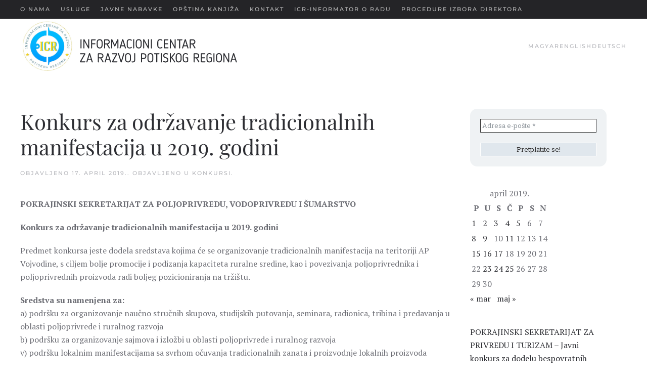

--- FILE ---
content_type: text/html; charset=UTF-8
request_url: https://www.icr.rs/2019/04/17/konkurs-za-odrzavanje-tradicionalnih-manifestacija-u-2019-godini/
body_size: 11381
content:
<!DOCTYPE html>
<html lang="sr-RS">
    <head>
        <meta charset="UTF-8">
        <meta name="viewport" content="width=device-width, initial-scale=1">
        <link rel="icon" href="/wp-content/themes/yootheme/packages/theme-wordpress/assets/images/favicon.png" sizes="any">
                <link rel="apple-touch-icon" href="/wp-content/themes/yootheme/packages/theme-wordpress/assets/images/apple-touch-icon.png">
                <title>Konkurs za održavanje tradicionalnih manifestacija u 2019. godini &#8211; ICR</title>
<meta name='robots' content='max-image-preview:large' />
<link rel="alternate" type="application/rss+xml" title="ICR &raquo; dovod" href="https://www.icr.rs/feed/" />
<link rel="alternate" type="application/rss+xml" title="ICR &raquo; dovod komentara" href="https://www.icr.rs/comments/feed/" />
<link rel="alternate" title="oEmbed (JSON)" type="application/json+oembed" href="https://www.icr.rs/wp-json/oembed/1.0/embed?url=https%3A%2F%2Fwww.icr.rs%2F2019%2F04%2F17%2Fkonkurs-za-odrzavanje-tradicionalnih-manifestacija-u-2019-godini%2F" />
<link rel="alternate" title="oEmbed (XML)" type="text/xml+oembed" href="https://www.icr.rs/wp-json/oembed/1.0/embed?url=https%3A%2F%2Fwww.icr.rs%2F2019%2F04%2F17%2Fkonkurs-za-odrzavanje-tradicionalnih-manifestacija-u-2019-godini%2F&#038;format=xml" />
<style id='wp-img-auto-sizes-contain-inline-css' type='text/css'>
img:is([sizes=auto i],[sizes^="auto," i]){contain-intrinsic-size:3000px 1500px}
/*# sourceURL=wp-img-auto-sizes-contain-inline-css */
</style>

<style id='wp-emoji-styles-inline-css' type='text/css'>

	img.wp-smiley, img.emoji {
		display: inline !important;
		border: none !important;
		box-shadow: none !important;
		height: 1em !important;
		width: 1em !important;
		margin: 0 0.07em !important;
		vertical-align: -0.1em !important;
		background: none !important;
		padding: 0 !important;
	}
/*# sourceURL=wp-emoji-styles-inline-css */
</style>
<link rel='stylesheet' id='wp-block-library-css' href='https://www.icr.rs/wp-includes/css/dist/block-library/style.min.css?ver=6.9' type='text/css' media='all' />
<style id='global-styles-inline-css' type='text/css'>
:root{--wp--preset--aspect-ratio--square: 1;--wp--preset--aspect-ratio--4-3: 4/3;--wp--preset--aspect-ratio--3-4: 3/4;--wp--preset--aspect-ratio--3-2: 3/2;--wp--preset--aspect-ratio--2-3: 2/3;--wp--preset--aspect-ratio--16-9: 16/9;--wp--preset--aspect-ratio--9-16: 9/16;--wp--preset--color--black: #000000;--wp--preset--color--cyan-bluish-gray: #abb8c3;--wp--preset--color--white: #ffffff;--wp--preset--color--pale-pink: #f78da7;--wp--preset--color--vivid-red: #cf2e2e;--wp--preset--color--luminous-vivid-orange: #ff6900;--wp--preset--color--luminous-vivid-amber: #fcb900;--wp--preset--color--light-green-cyan: #7bdcb5;--wp--preset--color--vivid-green-cyan: #00d084;--wp--preset--color--pale-cyan-blue: #8ed1fc;--wp--preset--color--vivid-cyan-blue: #0693e3;--wp--preset--color--vivid-purple: #9b51e0;--wp--preset--gradient--vivid-cyan-blue-to-vivid-purple: linear-gradient(135deg,rgb(6,147,227) 0%,rgb(155,81,224) 100%);--wp--preset--gradient--light-green-cyan-to-vivid-green-cyan: linear-gradient(135deg,rgb(122,220,180) 0%,rgb(0,208,130) 100%);--wp--preset--gradient--luminous-vivid-amber-to-luminous-vivid-orange: linear-gradient(135deg,rgb(252,185,0) 0%,rgb(255,105,0) 100%);--wp--preset--gradient--luminous-vivid-orange-to-vivid-red: linear-gradient(135deg,rgb(255,105,0) 0%,rgb(207,46,46) 100%);--wp--preset--gradient--very-light-gray-to-cyan-bluish-gray: linear-gradient(135deg,rgb(238,238,238) 0%,rgb(169,184,195) 100%);--wp--preset--gradient--cool-to-warm-spectrum: linear-gradient(135deg,rgb(74,234,220) 0%,rgb(151,120,209) 20%,rgb(207,42,186) 40%,rgb(238,44,130) 60%,rgb(251,105,98) 80%,rgb(254,248,76) 100%);--wp--preset--gradient--blush-light-purple: linear-gradient(135deg,rgb(255,206,236) 0%,rgb(152,150,240) 100%);--wp--preset--gradient--blush-bordeaux: linear-gradient(135deg,rgb(254,205,165) 0%,rgb(254,45,45) 50%,rgb(107,0,62) 100%);--wp--preset--gradient--luminous-dusk: linear-gradient(135deg,rgb(255,203,112) 0%,rgb(199,81,192) 50%,rgb(65,88,208) 100%);--wp--preset--gradient--pale-ocean: linear-gradient(135deg,rgb(255,245,203) 0%,rgb(182,227,212) 50%,rgb(51,167,181) 100%);--wp--preset--gradient--electric-grass: linear-gradient(135deg,rgb(202,248,128) 0%,rgb(113,206,126) 100%);--wp--preset--gradient--midnight: linear-gradient(135deg,rgb(2,3,129) 0%,rgb(40,116,252) 100%);--wp--preset--font-size--small: 13px;--wp--preset--font-size--medium: 20px;--wp--preset--font-size--large: 36px;--wp--preset--font-size--x-large: 42px;--wp--preset--spacing--20: 0.44rem;--wp--preset--spacing--30: 0.67rem;--wp--preset--spacing--40: 1rem;--wp--preset--spacing--50: 1.5rem;--wp--preset--spacing--60: 2.25rem;--wp--preset--spacing--70: 3.38rem;--wp--preset--spacing--80: 5.06rem;--wp--preset--shadow--natural: 6px 6px 9px rgba(0, 0, 0, 0.2);--wp--preset--shadow--deep: 12px 12px 50px rgba(0, 0, 0, 0.4);--wp--preset--shadow--sharp: 6px 6px 0px rgba(0, 0, 0, 0.2);--wp--preset--shadow--outlined: 6px 6px 0px -3px rgb(255, 255, 255), 6px 6px rgb(0, 0, 0);--wp--preset--shadow--crisp: 6px 6px 0px rgb(0, 0, 0);}:where(.is-layout-flex){gap: 0.5em;}:where(.is-layout-grid){gap: 0.5em;}body .is-layout-flex{display: flex;}.is-layout-flex{flex-wrap: wrap;align-items: center;}.is-layout-flex > :is(*, div){margin: 0;}body .is-layout-grid{display: grid;}.is-layout-grid > :is(*, div){margin: 0;}:where(.wp-block-columns.is-layout-flex){gap: 2em;}:where(.wp-block-columns.is-layout-grid){gap: 2em;}:where(.wp-block-post-template.is-layout-flex){gap: 1.25em;}:where(.wp-block-post-template.is-layout-grid){gap: 1.25em;}.has-black-color{color: var(--wp--preset--color--black) !important;}.has-cyan-bluish-gray-color{color: var(--wp--preset--color--cyan-bluish-gray) !important;}.has-white-color{color: var(--wp--preset--color--white) !important;}.has-pale-pink-color{color: var(--wp--preset--color--pale-pink) !important;}.has-vivid-red-color{color: var(--wp--preset--color--vivid-red) !important;}.has-luminous-vivid-orange-color{color: var(--wp--preset--color--luminous-vivid-orange) !important;}.has-luminous-vivid-amber-color{color: var(--wp--preset--color--luminous-vivid-amber) !important;}.has-light-green-cyan-color{color: var(--wp--preset--color--light-green-cyan) !important;}.has-vivid-green-cyan-color{color: var(--wp--preset--color--vivid-green-cyan) !important;}.has-pale-cyan-blue-color{color: var(--wp--preset--color--pale-cyan-blue) !important;}.has-vivid-cyan-blue-color{color: var(--wp--preset--color--vivid-cyan-blue) !important;}.has-vivid-purple-color{color: var(--wp--preset--color--vivid-purple) !important;}.has-black-background-color{background-color: var(--wp--preset--color--black) !important;}.has-cyan-bluish-gray-background-color{background-color: var(--wp--preset--color--cyan-bluish-gray) !important;}.has-white-background-color{background-color: var(--wp--preset--color--white) !important;}.has-pale-pink-background-color{background-color: var(--wp--preset--color--pale-pink) !important;}.has-vivid-red-background-color{background-color: var(--wp--preset--color--vivid-red) !important;}.has-luminous-vivid-orange-background-color{background-color: var(--wp--preset--color--luminous-vivid-orange) !important;}.has-luminous-vivid-amber-background-color{background-color: var(--wp--preset--color--luminous-vivid-amber) !important;}.has-light-green-cyan-background-color{background-color: var(--wp--preset--color--light-green-cyan) !important;}.has-vivid-green-cyan-background-color{background-color: var(--wp--preset--color--vivid-green-cyan) !important;}.has-pale-cyan-blue-background-color{background-color: var(--wp--preset--color--pale-cyan-blue) !important;}.has-vivid-cyan-blue-background-color{background-color: var(--wp--preset--color--vivid-cyan-blue) !important;}.has-vivid-purple-background-color{background-color: var(--wp--preset--color--vivid-purple) !important;}.has-black-border-color{border-color: var(--wp--preset--color--black) !important;}.has-cyan-bluish-gray-border-color{border-color: var(--wp--preset--color--cyan-bluish-gray) !important;}.has-white-border-color{border-color: var(--wp--preset--color--white) !important;}.has-pale-pink-border-color{border-color: var(--wp--preset--color--pale-pink) !important;}.has-vivid-red-border-color{border-color: var(--wp--preset--color--vivid-red) !important;}.has-luminous-vivid-orange-border-color{border-color: var(--wp--preset--color--luminous-vivid-orange) !important;}.has-luminous-vivid-amber-border-color{border-color: var(--wp--preset--color--luminous-vivid-amber) !important;}.has-light-green-cyan-border-color{border-color: var(--wp--preset--color--light-green-cyan) !important;}.has-vivid-green-cyan-border-color{border-color: var(--wp--preset--color--vivid-green-cyan) !important;}.has-pale-cyan-blue-border-color{border-color: var(--wp--preset--color--pale-cyan-blue) !important;}.has-vivid-cyan-blue-border-color{border-color: var(--wp--preset--color--vivid-cyan-blue) !important;}.has-vivid-purple-border-color{border-color: var(--wp--preset--color--vivid-purple) !important;}.has-vivid-cyan-blue-to-vivid-purple-gradient-background{background: var(--wp--preset--gradient--vivid-cyan-blue-to-vivid-purple) !important;}.has-light-green-cyan-to-vivid-green-cyan-gradient-background{background: var(--wp--preset--gradient--light-green-cyan-to-vivid-green-cyan) !important;}.has-luminous-vivid-amber-to-luminous-vivid-orange-gradient-background{background: var(--wp--preset--gradient--luminous-vivid-amber-to-luminous-vivid-orange) !important;}.has-luminous-vivid-orange-to-vivid-red-gradient-background{background: var(--wp--preset--gradient--luminous-vivid-orange-to-vivid-red) !important;}.has-very-light-gray-to-cyan-bluish-gray-gradient-background{background: var(--wp--preset--gradient--very-light-gray-to-cyan-bluish-gray) !important;}.has-cool-to-warm-spectrum-gradient-background{background: var(--wp--preset--gradient--cool-to-warm-spectrum) !important;}.has-blush-light-purple-gradient-background{background: var(--wp--preset--gradient--blush-light-purple) !important;}.has-blush-bordeaux-gradient-background{background: var(--wp--preset--gradient--blush-bordeaux) !important;}.has-luminous-dusk-gradient-background{background: var(--wp--preset--gradient--luminous-dusk) !important;}.has-pale-ocean-gradient-background{background: var(--wp--preset--gradient--pale-ocean) !important;}.has-electric-grass-gradient-background{background: var(--wp--preset--gradient--electric-grass) !important;}.has-midnight-gradient-background{background: var(--wp--preset--gradient--midnight) !important;}.has-small-font-size{font-size: var(--wp--preset--font-size--small) !important;}.has-medium-font-size{font-size: var(--wp--preset--font-size--medium) !important;}.has-large-font-size{font-size: var(--wp--preset--font-size--large) !important;}.has-x-large-font-size{font-size: var(--wp--preset--font-size--x-large) !important;}
/*# sourceURL=global-styles-inline-css */
</style>

<style id='classic-theme-styles-inline-css' type='text/css'>
/*! This file is auto-generated */
.wp-block-button__link{color:#fff;background-color:#32373c;border-radius:9999px;box-shadow:none;text-decoration:none;padding:calc(.667em + 2px) calc(1.333em + 2px);font-size:1.125em}.wp-block-file__button{background:#32373c;color:#fff;text-decoration:none}
/*# sourceURL=/wp-includes/css/classic-themes.min.css */
</style>
<link href="https://www.icr.rs/wp-content/themes/yootheme/css/theme.1.css?ver=1724416680" rel="stylesheet">
<link rel="https://api.w.org/" href="https://www.icr.rs/wp-json/" /><link rel="alternate" title="JSON" type="application/json" href="https://www.icr.rs/wp-json/wp/v2/posts/16414" /><link rel="EditURI" type="application/rsd+xml" title="RSD" href="https://www.icr.rs/xmlrpc.php?rsd" />
<meta name="generator" content="WordPress 6.9" />
<link rel="canonical" href="https://www.icr.rs/2019/04/17/konkurs-za-odrzavanje-tradicionalnih-manifestacija-u-2019-godini/" />
<link rel='shortlink' href='https://www.icr.rs/?p=16414' />
<!-- All in one Favicon 4.8 --><script src="https://www.icr.rs/wp-content/themes/yootheme/vendor/assets/uikit/dist/js/uikit.js?ver=4.4.7"></script>
<script src="https://www.icr.rs/wp-content/themes/yootheme/vendor/assets/uikit/dist/js/uikit-icons-fuse.min.js?ver=4.4.7"></script>
<script src="https://www.icr.rs/wp-content/themes/yootheme/js/theme.js?ver=4.4.7"></script>
<script>window.yootheme ||= {}; var $theme = yootheme.theme = {"i18n":{"close":{"label":"Close"},"totop":{"label":"Back to top"},"marker":{"label":"Open"},"navbarToggleIcon":{"label":"Open menu"},"paginationPrevious":{"label":"Previous page"},"paginationNext":{"label":"Next page"},"searchIcon":{"toggle":"Open Search","submit":"Submit Search"},"slider":{"next":"Next slide","previous":"Previous slide","slideX":"Slide %s","slideLabel":"%s of %s"},"slideshow":{"next":"Next slide","previous":"Previous slide","slideX":"Slide %s","slideLabel":"%s of %s"},"lightboxPanel":{"next":"Next slide","previous":"Previous slide","slideLabel":"%s of %s","close":"Close"}}};</script>
<link rel="icon" href="https://www.icr.rs/wp-content/uploads/2019/04/cropped-5-250-x-293-1-32x32.jpg" sizes="32x32" />
<link rel="icon" href="https://www.icr.rs/wp-content/uploads/2019/04/cropped-5-250-x-293-1-192x192.jpg" sizes="192x192" />
<link rel="apple-touch-icon" href="https://www.icr.rs/wp-content/uploads/2019/04/cropped-5-250-x-293-1-180x180.jpg" />
<meta name="msapplication-TileImage" content="https://www.icr.rs/wp-content/uploads/2019/04/cropped-5-250-x-293-1-270x270.jpg" />
<link rel="alternate" type="application/rss+xml" title="RSS" href="https://www.icr.rs/rsslatest.xml" />    <link rel='stylesheet' id='mailpoet_public-css' href='https://www.icr.rs/wp-content/plugins/mailpoet/assets/dist/css/mailpoet-public.eb66e3ab.css?ver=6.9' type='text/css' media='all' />
<link rel='stylesheet' id='mailpoet_custom_fonts_0-css' href='https://fonts.googleapis.com/css?family=Abril+FatFace%3A400%2C400i%2C700%2C700i%7CAlegreya%3A400%2C400i%2C700%2C700i%7CAlegreya+Sans%3A400%2C400i%2C700%2C700i%7CAmatic+SC%3A400%2C400i%2C700%2C700i%7CAnonymous+Pro%3A400%2C400i%2C700%2C700i%7CArchitects+Daughter%3A400%2C400i%2C700%2C700i%7CArchivo%3A400%2C400i%2C700%2C700i%7CArchivo+Narrow%3A400%2C400i%2C700%2C700i%7CAsap%3A400%2C400i%2C700%2C700i%7CBarlow%3A400%2C400i%2C700%2C700i%7CBioRhyme%3A400%2C400i%2C700%2C700i%7CBonbon%3A400%2C400i%2C700%2C700i%7CCabin%3A400%2C400i%2C700%2C700i%7CCairo%3A400%2C400i%2C700%2C700i%7CCardo%3A400%2C400i%2C700%2C700i%7CChivo%3A400%2C400i%2C700%2C700i%7CConcert+One%3A400%2C400i%2C700%2C700i%7CCormorant%3A400%2C400i%2C700%2C700i%7CCrimson+Text%3A400%2C400i%2C700%2C700i%7CEczar%3A400%2C400i%2C700%2C700i%7CExo+2%3A400%2C400i%2C700%2C700i%7CFira+Sans%3A400%2C400i%2C700%2C700i%7CFjalla+One%3A400%2C400i%2C700%2C700i%7CFrank+Ruhl+Libre%3A400%2C400i%2C700%2C700i%7CGreat+Vibes%3A400%2C400i%2C700%2C700i&#038;ver=6.9' type='text/css' media='all' />
<link rel='stylesheet' id='mailpoet_custom_fonts_1-css' href='https://fonts.googleapis.com/css?family=Heebo%3A400%2C400i%2C700%2C700i%7CIBM+Plex%3A400%2C400i%2C700%2C700i%7CInconsolata%3A400%2C400i%2C700%2C700i%7CIndie+Flower%3A400%2C400i%2C700%2C700i%7CInknut+Antiqua%3A400%2C400i%2C700%2C700i%7CInter%3A400%2C400i%2C700%2C700i%7CKarla%3A400%2C400i%2C700%2C700i%7CLibre+Baskerville%3A400%2C400i%2C700%2C700i%7CLibre+Franklin%3A400%2C400i%2C700%2C700i%7CMontserrat%3A400%2C400i%2C700%2C700i%7CNeuton%3A400%2C400i%2C700%2C700i%7CNotable%3A400%2C400i%2C700%2C700i%7CNothing+You+Could+Do%3A400%2C400i%2C700%2C700i%7CNoto+Sans%3A400%2C400i%2C700%2C700i%7CNunito%3A400%2C400i%2C700%2C700i%7COld+Standard+TT%3A400%2C400i%2C700%2C700i%7COxygen%3A400%2C400i%2C700%2C700i%7CPacifico%3A400%2C400i%2C700%2C700i%7CPoppins%3A400%2C400i%2C700%2C700i%7CProza+Libre%3A400%2C400i%2C700%2C700i%7CPT+Sans%3A400%2C400i%2C700%2C700i%7CPT+Serif%3A400%2C400i%2C700%2C700i%7CRakkas%3A400%2C400i%2C700%2C700i%7CReenie+Beanie%3A400%2C400i%2C700%2C700i%7CRoboto+Slab%3A400%2C400i%2C700%2C700i&#038;ver=6.9' type='text/css' media='all' />
<link rel='stylesheet' id='mailpoet_custom_fonts_2-css' href='https://fonts.googleapis.com/css?family=Ropa+Sans%3A400%2C400i%2C700%2C700i%7CRubik%3A400%2C400i%2C700%2C700i%7CShadows+Into+Light%3A400%2C400i%2C700%2C700i%7CSpace+Mono%3A400%2C400i%2C700%2C700i%7CSpectral%3A400%2C400i%2C700%2C700i%7CSue+Ellen+Francisco%3A400%2C400i%2C700%2C700i%7CTitillium+Web%3A400%2C400i%2C700%2C700i%7CUbuntu%3A400%2C400i%2C700%2C700i%7CVarela%3A400%2C400i%2C700%2C700i%7CVollkorn%3A400%2C400i%2C700%2C700i%7CWork+Sans%3A400%2C400i%2C700%2C700i%7CYatra+One%3A400%2C400i%2C700%2C700i&#038;ver=6.9' type='text/css' media='all' />
</head>
    <body class="wp-singular post-template-default single single-post postid-16414 single-format-standard wp-theme-yootheme ">

        
        <div class="uk-hidden-visually uk-notification uk-notification-top-left uk-width-auto">
            <div class="uk-notification-message">
                <a href="#tm-main">Skip to main content</a>
            </div>
        </div>

        
        
        <div class="tm-page">

                        


<header class="tm-header-mobile uk-hidden@m">


    
        <div class="uk-navbar-container">

            <div class="uk-container uk-container-expand">
                <nav class="uk-navbar" uk-navbar="{&quot;align&quot;:&quot;left&quot;,&quot;container&quot;:&quot;.tm-header-mobile&quot;,&quot;boundary&quot;:&quot;.tm-header-mobile .uk-navbar-container&quot;}">

                                        <div class="uk-navbar-left">

                                                    <a href="https://www.icr.rs/" aria-label="Back to home" class="uk-logo uk-navbar-item">
    <img alt="ICR" loading="eager" width="497" height="108" uk-svg src="/wp-content/uploads/2024/11/icr-banner.svg"></a>                        
                        
                    </div>
                    
                    
                                        <div class="uk-navbar-right">

                                                                            
                        
<ul class="uk-navbar-nav">
    
	<li class="menu-item menu-item-type-post_type menu-item-object-page menu-item-has-children uk-parent"><a href="https://www.icr.rs/o-nama/"> О nama</a>
	<div class="uk-drop uk-navbar-dropdown"><div><ul class="uk-nav uk-navbar-dropdown-nav">

		<li class="menu-item menu-item-type-post_type menu-item-object-page menu-item-has-children uk-parent"><a href="https://www.icr.rs/projekti/"> Projekti</a>
		<ul class="uk-nav-sub">

			<li class="menu-item menu-item-type-post_type menu-item-object-page"><a href="https://www.icr.rs/projekti/hu-srb-ipa/"> HU-SRB IPA</a></li>
			<li class="menu-item menu-item-type-post_type menu-item-object-page"><a href="https://www.icr.rs/projekti/ro-srb-ipa/"> RO-SRB IPA</a></li>
			<li class="menu-item menu-item-type-post_type menu-item-object-page"><a href="https://www.icr.rs/projekti/tender-gis/"> Tender GIS</a></li>
			<li class="menu-item menu-item-type-post_type menu-item-object-page"><a href="https://www.icr.rs/projekti/nadi-svoj-sport/"> Nađi svoj sport</a></li></ul></li>
		<li class="menu-item menu-item-type-post_type menu-item-object-page"><a href="https://www.icr.rs/o-nama/program-rada/"> Plan rada</a></li>
		<li class="menu-item menu-item-type-post_type menu-item-object-page"><a href="https://www.icr.rs/o-nama/icr-tim/"> ICR Tim</a></li>
		<li class="menu-item menu-item-type-post_type menu-item-object-page"><a href="https://www.icr.rs/o-nama/pravni-okvir/"> Dokumenti</a></li>
		<li class="menu-item menu-item-type-post_type menu-item-object-page"><a href="https://www.icr.rs/o-nama/reference/"> Reference</a></li>
		<li class="menu-item menu-item-type-post_type menu-item-object-page"><a href="https://www.icr.rs/o-nama/drugi-o-nama/"> Drugi o nama</a></li>
		<li class="menu-item menu-item-type-post_type menu-item-object-page"><a href="https://www.icr.rs/o-nama/godisnji-izvestaji/"> Izveštaji o radu</a></li>
		<li class="menu-item menu-item-type-post_type menu-item-object-page"><a href="https://www.icr.rs/o-nama/finansije/"> Finansije</a></li>
		<li class="menu-item menu-item-type-post_type menu-item-object-page"><a href="https://www.icr.rs/o-nama/plan-javnih-nabavki/"> Plan javnih nabavki</a></li>
		<li class="menu-item menu-item-type-post_type menu-item-object-page"><a href="https://www.icr.rs/o-nama/partnerske-organizacije/"> Partnerske organizacije</a></li></ul></div></div></li>
	<li class="menu-item menu-item-type-post_type menu-item-object-page"><a href="https://www.icr.rs/usluge/"> Usluge</a></li>
	<li class="menu-item menu-item-type-post_type menu-item-object-page"><a href="https://www.icr.rs/javne-nabavke/"> Javne nabavke</a></li>
	<li class="menu-item menu-item-type-post_type menu-item-object-page"><a href="https://www.icr.rs/opstina-kanjiza/"> Opština Kanjiža</a></li>
	<li class="menu-item menu-item-type-post_type menu-item-object-page"><a href="https://www.icr.rs/contact/"> Kontakt</a></li>
	<li class="menu-item menu-item-type-custom menu-item-object-custom"><a href="https://informator.poverenik.rs/informator?org=E6S2z3PKENptfGqDD" title="ICR &#8211; Informator o radu"> ICR-Informator o radu</a></li>
	<li class="menu-item menu-item-type-custom menu-item-object-custom"><a href="http://www.icr.rs/dokumenti-iz-procedure-izbora-direktora/"> Procedure Izbora Direktora</a></li></ul>
<a uk-toggle href="#tm-dialog-mobile" class="uk-navbar-toggle">

        
        <div uk-navbar-toggle-icon></div>

        
    </a>
                    </div>
                    
                </nav>
            </div>

        </div>

    



        <div id="tm-dialog-mobile" uk-offcanvas="container: true; overlay: true" mode="slide" flip>
        <div class="uk-offcanvas-bar uk-flex uk-flex-column">

                        <button class="uk-offcanvas-close uk-close-large" type="button" uk-close uk-toggle="cls: uk-close-large; mode: media; media: @s"></button>
            
                        <div class="uk-margin-auto-bottom">
                
<div class="uk-panel widget widget_nav_menu" id="nav_menu-8">

    
    
<ul class="uk-nav uk-nav-default">
    
	<li class="menu-item menu-item-type-custom menu-item-object-custom"><a href="http://www.icr.rs/m"> magyar</a></li>
	<li class="menu-item menu-item-type-custom menu-item-object-custom"><a href="http://www.icr.rs/e/"> english</a></li>
	<li class="menu-item menu-item-type-custom menu-item-object-custom"><a href="http://www.icr.rs/d/"> deutsch</a></li></ul>

</div>
            </div>
            
            
        </div>
    </div>
    
    
    

</header>


<div class="tm-toolbar tm-toolbar-default uk-visible@m">
    <div class="uk-container uk-flex uk-flex-middle">

                <div>
            <div class="uk-grid-medium uk-child-width-auto uk-flex-middle" uk-grid="margin: uk-margin-small-top">

                                <div>
<div class="uk-panel widget widget_nav_menu" id="nav_menu-3">

    
    
<ul class="uk-subnav" uk-dropnav="{&quot;boundary&quot;:&quot;false&quot;,&quot;container&quot;:&quot;body&quot;}">
    
	<li class="menu-item menu-item-type-post_type menu-item-object-page menu-item-has-children uk-parent"><a href="https://www.icr.rs/o-nama/"> О nama</a>
	<div class="uk-dropdown"><div class="uk-drop-grid uk-child-width-1-1" uk-grid><div><ul class="uk-nav uk-dropdown-nav">

		<li class="menu-item menu-item-type-post_type menu-item-object-page menu-item-has-children uk-parent"><a href="https://www.icr.rs/projekti/"> Projekti</a>
		<ul class="uk-nav-sub">

			<li class="menu-item menu-item-type-post_type menu-item-object-page"><a href="https://www.icr.rs/projekti/hu-srb-ipa/"> HU-SRB IPA</a></li>
			<li class="menu-item menu-item-type-post_type menu-item-object-page"><a href="https://www.icr.rs/projekti/ro-srb-ipa/"> RO-SRB IPA</a></li>
			<li class="menu-item menu-item-type-post_type menu-item-object-page"><a href="https://www.icr.rs/projekti/tender-gis/"> Tender GIS</a></li>
			<li class="menu-item menu-item-type-post_type menu-item-object-page"><a href="https://www.icr.rs/projekti/nadi-svoj-sport/"> Nađi svoj sport</a></li></ul></li>
		<li class="menu-item menu-item-type-post_type menu-item-object-page"><a href="https://www.icr.rs/o-nama/program-rada/"> Plan rada</a></li>
		<li class="menu-item menu-item-type-post_type menu-item-object-page"><a href="https://www.icr.rs/o-nama/icr-tim/"> ICR Tim</a></li>
		<li class="menu-item menu-item-type-post_type menu-item-object-page"><a href="https://www.icr.rs/o-nama/pravni-okvir/"> Dokumenti</a></li>
		<li class="menu-item menu-item-type-post_type menu-item-object-page"><a href="https://www.icr.rs/o-nama/reference/"> Reference</a></li>
		<li class="menu-item menu-item-type-post_type menu-item-object-page"><a href="https://www.icr.rs/o-nama/drugi-o-nama/"> Drugi o nama</a></li>
		<li class="menu-item menu-item-type-post_type menu-item-object-page"><a href="https://www.icr.rs/o-nama/godisnji-izvestaji/"> Izveštaji o radu</a></li>
		<li class="menu-item menu-item-type-post_type menu-item-object-page"><a href="https://www.icr.rs/o-nama/finansije/"> Finansije</a></li>
		<li class="menu-item menu-item-type-post_type menu-item-object-page"><a href="https://www.icr.rs/o-nama/plan-javnih-nabavki/"> Plan javnih nabavki</a></li>
		<li class="menu-item menu-item-type-post_type menu-item-object-page"><a href="https://www.icr.rs/o-nama/partnerske-organizacije/"> Partnerske organizacije</a></li></ul></div></div></div></li>
	<li class="menu-item menu-item-type-post_type menu-item-object-page"><a href="https://www.icr.rs/usluge/"> Usluge</a></li>
	<li class="menu-item menu-item-type-post_type menu-item-object-page"><a href="https://www.icr.rs/javne-nabavke/"> Javne nabavke</a></li>
	<li class="menu-item menu-item-type-post_type menu-item-object-page"><a href="https://www.icr.rs/opstina-kanjiza/"> Opština Kanjiža</a></li>
	<li class="menu-item menu-item-type-post_type menu-item-object-page"><a href="https://www.icr.rs/contact/"> Kontakt</a></li>
	<li class="menu-item menu-item-type-custom menu-item-object-custom"><a href="https://informator.poverenik.rs/informator?org=E6S2z3PKENptfGqDD" title="ICR &#8211; Informator o radu"> ICR-Informator o radu</a></li>
	<li class="menu-item menu-item-type-custom menu-item-object-custom"><a href="http://www.icr.rs/dokumenti-iz-procedure-izbora-direktora/"> Procedure Izbora Direktora</a></li></ul>

</div>
</div>                
                
            </div>
        </div>
        
        
    </div>
</div>

<header class="tm-header uk-visible@m">



    
        <div class="uk-navbar-container">

            <div class="uk-container">
                <nav class="uk-navbar" uk-navbar="{&quot;align&quot;:&quot;left&quot;,&quot;container&quot;:&quot;.tm-header&quot;,&quot;boundary&quot;:&quot;.tm-header .uk-navbar-container&quot;}">

                                        <div class="uk-navbar-left">

                                                    <a href="https://www.icr.rs/" aria-label="Back to home" class="uk-logo uk-navbar-item">
    <img alt="ICR" loading="eager" width="497" height="108" uk-svg src="/wp-content/uploads/2024/11/icr-banner.svg"></a>                        
                        
                        
                    </div>
                    
                    
                                        <div class="uk-navbar-right">

                                                    
<ul class="uk-navbar-nav">
    
	<li class="menu-item menu-item-type-custom menu-item-object-custom"><a href="http://www.icr.rs/m"> magyar</a></li>
	<li class="menu-item menu-item-type-custom menu-item-object-custom"><a href="http://www.icr.rs/e/"> english</a></li>
	<li class="menu-item menu-item-type-custom menu-item-object-custom"><a href="http://www.icr.rs/d/"> deutsch</a></li></ul>
                        
                                                                            
                    </div>
                    
                </nav>
            </div>

        </div>

    







</header>

            
            
            <main id="tm-main"  class="tm-main uk-section uk-section-default" uk-height-viewport="expand: true">

                                <div class="uk-container">

                    
                    <div class="uk-grid" uk-grid>
                        <div class="uk-width-expand@m">

                    
                            
                
<article id="post-16414" class="uk-article post-16414 post type-post status-publish format-standard hentry category-konkursi tag-pokrajinski-sekretarijat-za-poljoprivredu tag-vodoprivredu-i-sumarstvo" typeof="Article" vocab="https://schema.org/">

    <meta property="name" content="Konkurs za održavanje tradicionalnih manifestacija u 2019. godini">
    <meta property="author" typeof="Person" content="Ξ">
    <meta property="dateModified" content="2019-04-17T07:22:45+02:00">
    <meta class="uk-margin-remove-adjacent" property="datePublished" content="2019-04-17T07:22:45+02:00">

            
    
        
        <h1 property="headline" class="uk-margin-top uk-margin-remove-bottom uk-article-title">Konkurs za održavanje tradicionalnih manifestacija u 2019. godini</h1>
                            <p class="uk-margin-top uk-margin-remove-bottom uk-article-meta">
                Objavljeno <time datetime="2019-04-17T07:22:45+02:00">17. april 2019.</time>.                Objavljeno u <a href="https://www.icr.rs/category/konkursi/" rel="category tag">Konkursi</a>.                            </p>
                
        
        
                    <div class="uk-margin-medium-top" property="text">

                
                                    <p><strong>POKRAJINSKI SEKRETARIJAT ZA POLJOPRIVREDU, VODOPRIVREDU I ŠUMARSTVO</strong></p>
<p><strong>Konkurs za održavanje tradicionalnih manifestacija u 2019. godini</strong></p>
<p>Predmet konkursa jeste dodela sredstava kojima će se organizovanje tradicionalnih manifestacija na teritoriji AP Vojvodine, s ciljem bolje promocije i podizanja kapaciteta ruralne sredine, kao i povezivanja poljoprivrednika i poljoprivrednih proizvoda radi boljeg pozicioniranja na tržištu.</p>
<p><strong>Sredstva su namenjena za:</strong><br />
a) podršku za organizovanje naučno stručnih skupova, studijskih putovanja, seminara, radionica, tribina i predavanja u oblasti poljoprivrede i ruralnog razvoja<br />
b) podršku za organizovanje sajmova i izložbi u oblasti poljoprivrede i ruralnog razvoja<br />
v) podršku lokalnim manifestacijama sa svrhom očuvanja tradicionalnih zanata i proizvodnje lokalnih proizvoda</p>
<p>Za podršku organizatorima tradicionalnih manifestacija namenjeno je ukupno 25.000.000,00 dinara.<br />
Minimalni iznos sredstava koji se dodeljuje po jednoj prijavi jeste 10.000,00 dinara, a maksimalni iznos je do 1.000.000,00 dinara.</p>
<p>Konkurs je otvoren do utroška sredstava, a zaključno sa 16.05.2019. godine.</p>
<p>Kompletan tekst konkursa kao i ostalu neophodnu dokumentaciju, možete preuzeti na linku <a href="http://www.psp.vojvodina.gov.rs/Vesti.aspx?Id=22041">OVDE.</a></p>
                
                
            </div>
        
                <p>
                                        <a href="https://www.icr.rs/tag/pokrajinski-sekretarijat-za-poljoprivredu/">POKRAJINSKI SEKRETARIJAT ZA POLJOPRIVREDU</a>,                            <a href="https://www.icr.rs/tag/vodoprivredu-i-sumarstvo/">VODOPRIVREDU I ŠUMARSTVO</a>                    </p>
        
        
                <nav class="uk-margin-medium">
            <ul class="uk-pagination uk-margin-remove-bottom">
                                <li><a href="https://www.icr.rs/2019/04/16/konkurs-za-sufinansiranje-projekata-crkava-i-verskih-zajednica-na-teritoriji-opstine-kanjiza-2/" rel="prev"><span uk-pagination-previous></span> Prethodno</a></li>
                                                <li class="uk-margin-auto-left"><a href="https://www.icr.rs/2019/04/23/prilagodjavanje-postojecih-sportskih-objekata-na-teritoriji-republike-srbije-potrebama-osoba-sa-invaliditetom/" rel="next">Sledeće <span uk-pagination-next></span></a></li>
                            </ul>
        </nav>
        
        
    
</article>
        
                                                </div>

                        
<aside id="tm-sidebar" class="tm-sidebar uk-width-1-4@m">
    
<div class="uk-grid uk-child-width-1-1" uk-grid>    <div>
<div class="uk-panel widget widget_mailpoet_form" id="mailpoet_form-3">

    
    
  
      
  
  <div class="
    mailpoet_form_popup_overlay
      "></div>
  <div
    id="mailpoet_form_1"
    class="
      mailpoet_form
      mailpoet_form_widget
      mailpoet_form_position_
      mailpoet_form_animation_
    "
      >

    <style type="text/css">
     #mailpoet_form_1 .mailpoet_form {  }
#mailpoet_form_1 .mailpoet_column_with_background { padding: 10px; }
#mailpoet_form_1 .mailpoet_form_column:not(:first-child) { margin-left: 20px; }
#mailpoet_form_1 .mailpoet_paragraph { line-height: 20px; margin-bottom: 20px; }
#mailpoet_form_1 .mailpoet_segment_label, #mailpoet_form_1 .mailpoet_text_label, #mailpoet_form_1 .mailpoet_textarea_label, #mailpoet_form_1 .mailpoet_select_label, #mailpoet_form_1 .mailpoet_radio_label, #mailpoet_form_1 .mailpoet_checkbox_label, #mailpoet_form_1 .mailpoet_list_label, #mailpoet_form_1 .mailpoet_date_label { display: block; font-weight: normal; }
#mailpoet_form_1 .mailpoet_text, #mailpoet_form_1 .mailpoet_textarea, #mailpoet_form_1 .mailpoet_select, #mailpoet_form_1 .mailpoet_date_month, #mailpoet_form_1 .mailpoet_date_day, #mailpoet_form_1 .mailpoet_date_year, #mailpoet_form_1 .mailpoet_date { display: block; }
#mailpoet_form_1 .mailpoet_text, #mailpoet_form_1 .mailpoet_textarea { width: 200px; }
#mailpoet_form_1 .mailpoet_checkbox {  }
#mailpoet_form_1 .mailpoet_submit {  }
#mailpoet_form_1 .mailpoet_divider {  }
#mailpoet_form_1 .mailpoet_message {  }
#mailpoet_form_1 .mailpoet_form_loading { width: 30px; text-align: center; line-height: normal; }
#mailpoet_form_1 .mailpoet_form_loading > span { width: 5px; height: 5px; background-color: #5b5b5b; }#mailpoet_form_1{border: 0px solid #e3e3e3;border-radius: 14px;background: #eff2f4;text-align: left;}#mailpoet_form_1 form.mailpoet_form {padding: 20px;}#mailpoet_form_1{width: 100%;}#mailpoet_form_1 .mailpoet_message {margin: 0; padding: 0 20px;}#mailpoet_form_1 .mailpoet_paragraph.last {margin-bottom: 0} @media (max-width: 500px) {#mailpoet_form_1 {background: #eff2f4;}} @media (min-width: 500px) {#mailpoet_form_1 .last .mailpoet_paragraph:last-child {margin-bottom: 0}}  @media (max-width: 500px) {#mailpoet_form_1 .mailpoet_form_column:last-child .mailpoet_paragraph:last-child {margin-bottom: 0}} 
    </style>

    <form
      target="_self"
      method="post"
      action="https://www.icr.rs/wp-admin/admin-post.php?action=mailpoet_subscription_form"
      class="mailpoet_form mailpoet_form_form mailpoet_form_widget"
      novalidate
      data-delay=""
      data-exit-intent-enabled=""
      data-font-family=""
      data-cookie-expiration-time=""
    >
      <input type="hidden" name="data[form_id]" value="1" />
      <input type="hidden" name="token" value="469a3054de" />
      <input type="hidden" name="api_version" value="v1" />
      <input type="hidden" name="endpoint" value="subscribers" />
      <input type="hidden" name="mailpoet_method" value="subscribe" />

      <label class="mailpoet_hp_email_label" style="display: none !important;">Molimo da ovo polje ostavite prazno<input type="email" name="data[email]"/></label><div class="mailpoet_paragraph "><style>input[name="data[form_field_MjY3ODJhYTg3NDdiX2VtYWls]"]::placeholder{color:#91989e;opacity: 1;}</style><input type="email" autocomplete="email" class="mailpoet_text" id="form_email_1" name="data[form_field_MjY3ODJhYTg3NDdiX2VtYWls]" title="Adresa e-pošte" value="" style="width:100%;box-sizing:border-box;background-color:#ffffff;border-style:solid;border-radius:0px !important;border-width:1px;border-color:#313131;padding:3px;margin: 0 auto 0 0;font-family:&#039;Roboto Slab&#039;;font-size:13px;line-height:1.5;height:auto;color:#91989e;" data-automation-id="form_email"  placeholder="Adresa e-pošte *" aria-label="Adresa e-pošte *" data-parsley-errors-container=".mailpoet_error_1c16q" data-parsley-required="true" required aria-required="true" data-parsley-minlength="6" data-parsley-maxlength="150" data-parsley-type-message="Ova vrednost treba da bude ispravna e-pošta." data-parsley-required-message="Ovo polje je obavezno."/><span class="mailpoet_error_1c16q"></span></div>
<div class="mailpoet_paragraph "><input type="submit" class="mailpoet_submit" value="Pretplatite se!" data-automation-id="subscribe-submit-button" style="width:100%;box-sizing:border-box;background-color:#e0e7ed;border-style:solid;border-radius:0px !important;border-width:1px;border-color:#ffffff;padding:3px;margin: 0 auto 0 0;font-family:&#039;Roboto Slab&#039;;font-size:13px;line-height:1.5;height:auto;color:#313131;" /><span class="mailpoet_form_loading"><span class="mailpoet_bounce1"></span><span class="mailpoet_bounce2"></span><span class="mailpoet_bounce3"></span></span></div>

      <div class="mailpoet_message">
        <p class="mailpoet_validate_success"
                style="display:none;"
                >Proverite fasciklu za primljenu ili nepoželjnu poštu kako biste potvrdili svoju pretplatu.
        </p>
        <p class="mailpoet_validate_error"
                style="display:none;"
                >        </p>
      </div>
    </form>

      </div>

      
</div>
</div>    <div>
<div class="uk-panel widget widget_calendar" id="calendar-3">

    
    <div id="calendar_wrap" class="calendar_wrap"><table id="wp-calendar" class="wp-calendar-table">
	<caption>april 2019.</caption>
	<thead>
	<tr>
		<th scope="col" aria-label="Ponedeljak">P</th>
		<th scope="col" aria-label="Utorak">U</th>
		<th scope="col" aria-label="Creda">S</th>
		<th scope="col" aria-label="Četvrtak">Č</th>
		<th scope="col" aria-label="Petak">P</th>
		<th scope="col" aria-label="Subota">S</th>
		<th scope="col" aria-label="Nedelja">N</th>
	</tr>
	</thead>
	<tbody>
	<tr><td><a href="https://www.icr.rs/2019/04/01/" aria-label="Članak je objavljen 1. April 2019.">1</a></td><td><a href="https://www.icr.rs/2019/04/02/" aria-label="Članak je objavljen 2. April 2019.">2</a></td><td><a href="https://www.icr.rs/2019/04/03/" aria-label="Članak je objavljen 3. April 2019.">3</a></td><td><a href="https://www.icr.rs/2019/04/04/" aria-label="Članak je objavljen 4. April 2019.">4</a></td><td><a href="https://www.icr.rs/2019/04/05/" aria-label="Članak je objavljen 5. April 2019.">5</a></td><td>6</td><td>7</td>
	</tr>
	<tr>
		<td><a href="https://www.icr.rs/2019/04/08/" aria-label="Članak je objavljen 8. April 2019.">8</a></td><td><a href="https://www.icr.rs/2019/04/09/" aria-label="Članak je objavljen 9. April 2019.">9</a></td><td>10</td><td><a href="https://www.icr.rs/2019/04/11/" aria-label="Članak je objavljen 11. April 2019.">11</a></td><td>12</td><td>13</td><td>14</td>
	</tr>
	<tr>
		<td><a href="https://www.icr.rs/2019/04/15/" aria-label="Članak je objavljen 15. April 2019.">15</a></td><td><a href="https://www.icr.rs/2019/04/16/" aria-label="Članak je objavljen 16. April 2019.">16</a></td><td><a href="https://www.icr.rs/2019/04/17/" aria-label="Članak je objavljen 17. April 2019.">17</a></td><td>18</td><td>19</td><td>20</td><td>21</td>
	</tr>
	<tr>
		<td>22</td><td><a href="https://www.icr.rs/2019/04/23/" aria-label="Članak je objavljen 23. April 2019.">23</a></td><td><a href="https://www.icr.rs/2019/04/24/" aria-label="Članak je objavljen 24. April 2019.">24</a></td><td><a href="https://www.icr.rs/2019/04/25/" aria-label="Članak je objavljen 25. April 2019.">25</a></td><td>26</td><td>27</td><td>28</td>
	</tr>
	<tr>
		<td>29</td><td>30</td>
		<td class="pad" colspan="5">&nbsp;</td>
	</tr>
	</tbody>
	</table><nav aria-label="Prethodnih i sledećih meseci" class="wp-calendar-nav">
		<span class="wp-calendar-nav-prev"><a href="https://www.icr.rs/2019/03/">&laquo; mar</a></span>
		<span class="pad">&nbsp;</span>
		<span class="wp-calendar-nav-next"><a href="https://www.icr.rs/2019/05/">maj &raquo;</a></span>
	</nav></div>
</div>
</div>    <div class="uk-visible@l">
<div class="uk-panel uk-visible@l tm-child-list tm-child-list-divider widget widget_recent-posts" id="recent-posts-3">

    
    
		
		<ul>
											<li>
					<a href="https://www.icr.rs/2026/01/23/pokrajinski-sekretarijat-za-privredu-i-turizam-javni-konkurs-za-dodelu-bespovratnih-sredstava-privrednim-subjektima-za-sufinansiranje-projekata-od-znacaja-za-razvoj-turistickog-potencijala-ap-v/">POKRAJINSKI SEKRETARIJAT ZA PRIVREDU I TURIZAM &#8211; Javni konkurs za dodelu bespovratnih sredstava privrednim subjektima za sufinansiranje projekata od značaja za razvoj turističkog potencijala AP Vojvodine u 2026. godini</a>
									</li>
											<li>
					<a href="https://www.icr.rs/2026/01/22/pokrajinski-sekretarijat-za-zdravstvo-javni-konkurs-za-finansiranje-odnosno-sufinansiranje-izgradnje-odrzavanja-i-opremanja-zdravstvenih-ustanova-u-2026-godini/">POKRAJINSKI SEKRETARIJAT ZA ZDRAVSTVO &#8211; Javni konkurs za finansiranje odnosno sufinansiranje izgradnje, održavanja i opremanja zdravstvenih ustanova u 2026. godini</a>
									</li>
											<li>
					<a href="https://www.icr.rs/2026/01/22/pokrajinski-sekretarijat-za-zdravstvo-javni-konkurs-za-finansiranje-odnosno-sufinansiranje-hitnih-kapitalnih-popravki-u-zdravstvenim-ustanovama-u-2026-godini/">POKRAJINSKI SEKRETARIJAT ZA ZDRAVSTVO &#8211; Javni konkurs za finansiranje odnosno sufinansiranje hitnih kapitalnih popravki u zdravstvenim ustanovama u 2026. godini</a>
									</li>
											<li>
					<a href="https://www.icr.rs/2026/01/20/pokrajinski-sekretarijat-za-privredu-i-turizam-javni-konkurs-za-dodelu-sredstava-predstavlja-osnov-za-dobijanje-de-minimis-drzavne-pomoci/">POKRAJINSKI SEKRETARIJAT ZA PRIVREDU I TURIZAM &#8211; Javni konkurs za dodelu sredstava predstavlja osnov za dobijanje de minimis državne pomoći</a>
									</li>
											<li>
					<a href="https://www.icr.rs/2026/01/20/ministarstvo-zastite-zivotne-sredine-javni-konkurs-za-dodelu-sredstava-za-sufinansiranje-realizacije-projekata-sanacije-nesanitarnih-deponija-u-2026-godini/">MINISTARSTVO ZAŠTITE ŽIVOTNE SREDINE &#8211; Javni konkurs za dodelu sredstava za sufinansiranje realizacije projekata sanacije nesanitarnih deponija u 2026. godini</a>
									</li>
					</ul>

		
</div>
</div>    <div>
<div class="uk-panel widget widget_links" id="links-3">

    
    
	<ul class='xoxo blogroll'>
<li><a href="http://www.apr.gov.rs/" target="_blank">Agencija za privredne registre</a></li>
<li><a href="http://www.vojvodinahouse.eu/" target="_blank">Fond &quot;Evropski poslovi&quot; Autonomne pokrajine Vojvodine</a></li>
<li><a href="http://www.nsz.gov.rs/" target="_blank">Nacionalna služba za zapošljavanje</a></li>
<li><a href="http://www.icr.rs/o-nama/plan-javnih-nabavki/" title="Plan javnih nabavki">Plan javnih nabavki</a></li>
<li><a href="http://rav.org.rs/sr/" target="_blank">Razvojna agencija Vojvodine</a></li>
<li><a href="http://www.rfapv.rs/index.html" target="_blank">Razvojni fond APV</a></li>

	</ul>

</div>
</div>    <div>
<div class="uk-panel widget widget_text" id="text-8">

    
    			<div class="uk-panel textwidget"><img src="http://www.icr.rs/wp-content/uploads/2014/12/advertize1.jpg" alt="Pokrajinski sekretarijat za obrazovanje"/><a href="http://www.kanjiza.rs/" title="Službena prezentacija Opštine Kanjiža"><img src="http://www.icr.rs/wp-content/uploads/2014/12/advertize2.jpg" alt="Službena prezentacija Opštine Kanjiža"/></div>
		
</div>
</div>    <div>
<div class="uk-panel widget widget_text" id="text-3">

    
    			<div class="uk-panel textwidget"><iframe src="https://www.google.com/maps/embed?pb=!1m10!1m8!1m3!1d346.04113557913837!2d20.060383!3d46.064479!3m2!1i1024!2i768!4f13.1!5e0!3m2!1ssr!2sus!4v1394441168183" frameborder="0" style="border:0"></iframe>

<p><strong>Informacioni centar za razvoj Potiskog regiona</strong><br>
  Glavni trg 1, 24420 Kanjiža<br>
  Tel/Fax:+381-24-4873-151</p></div>
		
</div>
</div></div></aside>

                    </div>
                     
                </div>
                
            </main>

            
            
        </div>

        
        <script type="speculationrules">
{"prefetch":[{"source":"document","where":{"and":[{"href_matches":"/*"},{"not":{"href_matches":["/wp-*.php","/wp-admin/*","/wp-content/uploads/*","/wp-content/*","/wp-content/plugins/*","/wp-content/themes/yootheme/*","/*\\?(.+)"]}},{"not":{"selector_matches":"a[rel~=\"nofollow\"]"}},{"not":{"selector_matches":".no-prefetch, .no-prefetch a"}}]},"eagerness":"conservative"}]}
</script>
<script type="text/javascript" src="https://www.icr.rs/wp-includes/js/jquery/jquery.min.js?ver=3.7.1" id="jquery-core-js"></script>
<script type="text/javascript" src="https://www.icr.rs/wp-includes/js/jquery/jquery-migrate.min.js?ver=3.4.1" id="jquery-migrate-js"></script>
<script type="text/javascript" id="mailpoet_public-js-extra">
/* <![CDATA[ */
var MailPoetForm = {"ajax_url":"https://www.icr.rs/wp-admin/admin-ajax.php","is_rtl":"","ajax_common_error_message":"Do\u0161lo je do gre\u0161ke prilikom izvr\u0161avanja zahteva, molimo poku\u0161ajte ponovo kasnije.","captcha_input_label":"Upi\u0161ite karaktere koje vidite na slici iznad:","captcha_reload_title":"Osve\u017ei CAPTCHA","captcha_audio_title":"Pokreni CAPTCHA","assets_url":"https://www.icr.rs/wp-content/plugins/mailpoet/assets"};
//# sourceURL=mailpoet_public-js-extra
/* ]]> */
</script>
<script type="text/javascript" src="https://www.icr.rs/wp-content/plugins/mailpoet/assets/dist/js/public.js?ver=5.18.0" id="mailpoet_public-js" defer="defer" data-wp-strategy="defer"></script>
<script id="wp-emoji-settings" type="application/json">
{"baseUrl":"https://s.w.org/images/core/emoji/17.0.2/72x72/","ext":".png","svgUrl":"https://s.w.org/images/core/emoji/17.0.2/svg/","svgExt":".svg","source":{"concatemoji":"https://www.icr.rs/wp-includes/js/wp-emoji-release.min.js?ver=6.9"}}
</script>
<script type="module">
/* <![CDATA[ */
/*! This file is auto-generated */
const a=JSON.parse(document.getElementById("wp-emoji-settings").textContent),o=(window._wpemojiSettings=a,"wpEmojiSettingsSupports"),s=["flag","emoji"];function i(e){try{var t={supportTests:e,timestamp:(new Date).valueOf()};sessionStorage.setItem(o,JSON.stringify(t))}catch(e){}}function c(e,t,n){e.clearRect(0,0,e.canvas.width,e.canvas.height),e.fillText(t,0,0);t=new Uint32Array(e.getImageData(0,0,e.canvas.width,e.canvas.height).data);e.clearRect(0,0,e.canvas.width,e.canvas.height),e.fillText(n,0,0);const a=new Uint32Array(e.getImageData(0,0,e.canvas.width,e.canvas.height).data);return t.every((e,t)=>e===a[t])}function p(e,t){e.clearRect(0,0,e.canvas.width,e.canvas.height),e.fillText(t,0,0);var n=e.getImageData(16,16,1,1);for(let e=0;e<n.data.length;e++)if(0!==n.data[e])return!1;return!0}function u(e,t,n,a){switch(t){case"flag":return n(e,"\ud83c\udff3\ufe0f\u200d\u26a7\ufe0f","\ud83c\udff3\ufe0f\u200b\u26a7\ufe0f")?!1:!n(e,"\ud83c\udde8\ud83c\uddf6","\ud83c\udde8\u200b\ud83c\uddf6")&&!n(e,"\ud83c\udff4\udb40\udc67\udb40\udc62\udb40\udc65\udb40\udc6e\udb40\udc67\udb40\udc7f","\ud83c\udff4\u200b\udb40\udc67\u200b\udb40\udc62\u200b\udb40\udc65\u200b\udb40\udc6e\u200b\udb40\udc67\u200b\udb40\udc7f");case"emoji":return!a(e,"\ud83e\u1fac8")}return!1}function f(e,t,n,a){let r;const o=(r="undefined"!=typeof WorkerGlobalScope&&self instanceof WorkerGlobalScope?new OffscreenCanvas(300,150):document.createElement("canvas")).getContext("2d",{willReadFrequently:!0}),s=(o.textBaseline="top",o.font="600 32px Arial",{});return e.forEach(e=>{s[e]=t(o,e,n,a)}),s}function r(e){var t=document.createElement("script");t.src=e,t.defer=!0,document.head.appendChild(t)}a.supports={everything:!0,everythingExceptFlag:!0},new Promise(t=>{let n=function(){try{var e=JSON.parse(sessionStorage.getItem(o));if("object"==typeof e&&"number"==typeof e.timestamp&&(new Date).valueOf()<e.timestamp+604800&&"object"==typeof e.supportTests)return e.supportTests}catch(e){}return null}();if(!n){if("undefined"!=typeof Worker&&"undefined"!=typeof OffscreenCanvas&&"undefined"!=typeof URL&&URL.createObjectURL&&"undefined"!=typeof Blob)try{var e="postMessage("+f.toString()+"("+[JSON.stringify(s),u.toString(),c.toString(),p.toString()].join(",")+"));",a=new Blob([e],{type:"text/javascript"});const r=new Worker(URL.createObjectURL(a),{name:"wpTestEmojiSupports"});return void(r.onmessage=e=>{i(n=e.data),r.terminate(),t(n)})}catch(e){}i(n=f(s,u,c,p))}t(n)}).then(e=>{for(const n in e)a.supports[n]=e[n],a.supports.everything=a.supports.everything&&a.supports[n],"flag"!==n&&(a.supports.everythingExceptFlag=a.supports.everythingExceptFlag&&a.supports[n]);var t;a.supports.everythingExceptFlag=a.supports.everythingExceptFlag&&!a.supports.flag,a.supports.everything||((t=a.source||{}).concatemoji?r(t.concatemoji):t.wpemoji&&t.twemoji&&(r(t.twemoji),r(t.wpemoji)))});
//# sourceURL=https://www.icr.rs/wp-includes/js/wp-emoji-loader.min.js
/* ]]> */
</script>
    </body>
</html>


<!-- Page cached by LiteSpeed Cache 7.7 on 2026-01-29 07:46:53 --><br />
<b>Notice</b>:  ob_end_flush(): Failed to send buffer of zlib output compression (0) in <b>/home/icrrs/public_html/wp-includes/functions.php</b> on line <b>5481</b><br />
